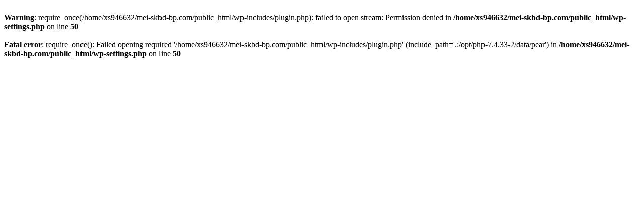

--- FILE ---
content_type: text/html; charset=UTF-8
request_url: http://mei-skbd-bp.com/auct/tdr208955vxndjp.htm
body_size: 256
content:
<br />
<b>Warning</b>:  require_once(/home/xs946632/mei-skbd-bp.com/public_html/wp-includes/plugin.php): failed to open stream: Permission denied in <b>/home/xs946632/mei-skbd-bp.com/public_html/wp-settings.php</b> on line <b>50</b><br />
<br />
<b>Fatal error</b>:  require_once(): Failed opening required '/home/xs946632/mei-skbd-bp.com/public_html/wp-includes/plugin.php' (include_path='.:/opt/php-7.4.33-2/data/pear') in <b>/home/xs946632/mei-skbd-bp.com/public_html/wp-settings.php</b> on line <b>50</b><br />
